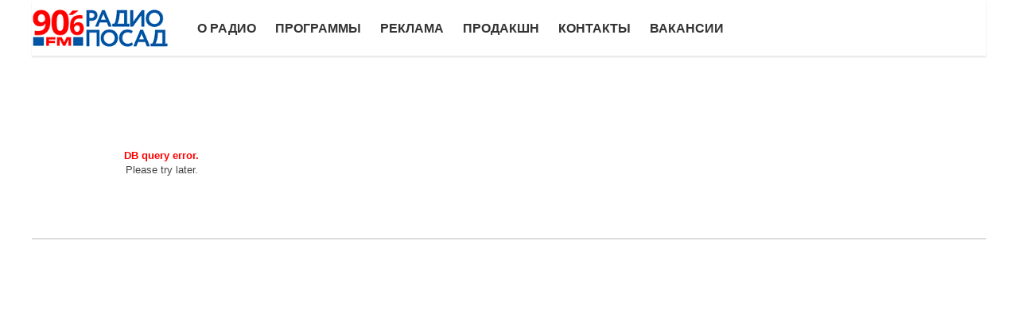

--- FILE ---
content_type: text/html; charset=UTF-8
request_url: https://posadfm.ru/news/10005.html
body_size: 3198
content:
<!DOCTYPE html>
<html lang="ru">
<head>
	<meta charset="UTF-8">
	<meta name="viewport" id="viewport" content="width=device-width, initial-scale=1.0, maximum-scale=1.0, minimum-scale=1.0, user-scalable=no" />
	<meta name="yandex-verification" content="175d2bd95bd9a393" />
 <meta name="spr-verification" content="b6718eccfacfc1c" />
	<link rel="icon" href="/favicon.ico" type="image/x-icon">
	
										
															    	
	<meta http-equiv="Content-Type" content="text/html; charset=UTF-8" />
<meta name="robots" content="index, follow" />
<link href="//fonts.googleapis.com/css?family=Advent+Pro%3A700%7CRoboto%3A300%2C400%2C500%2C700%2C900%7COswald%3A300%2C400%2C700%7CLato%3A300%2C400%2C700%7CWork+Sans%3A200%2C300%2C400%2C500%2C600%2C700%2C800%2C900%7COpen+Sans%3A400%2C700%2C800%7CRoboto+Condensed%3A100%2C200%2C300%2C400%2C500%2C600%2C700%2C800%2C900%7CRoboto%3A100%2C200%2C300%2C400%2C500%2C600%2C700%2C800%2C900%7CTitillium+Web%3A100%2C200%2C300%2C400%2C500%2C600%2C700%2C800%2C900%7CTitillium+Web%3A100%2C200%2C300%2C400%2C500%2C600%2C700%2C800%2C900%7CTitillium+Web%3A100%2C200%2C300%2C400%2C500%2C600%2C700%2C800%2C900%26subset%3Dlatin%2Clatin-ext%2Ccyrillic%2Ccyrillic-ext%2Cgreek-ext%2Cgreek%2Cvietnamese" type="text/css"  rel="stylesheet" />
<link href="/bitrix/templates/main/components//bitrix/system.pagenavigation/.default/style.css?1491310929298" type="text/css"  rel="stylesheet" />
<link href="/bitrix/templates/main/css/reset.css?14913109291082" type="text/css"  data-template-style="true"  rel="stylesheet" />
<link href="/bitrix/templates/main/css/style.css?164077368288671" type="text/css"  data-template-style="true"  rel="stylesheet" />
<link href="/bitrix/templates/main/css/play.css?1621923889563" type="text/css"  data-template-style="true"  rel="stylesheet" />
<link href="/bitrix/templates/main/css/font-awesome.min.css?151732785431000" type="text/css"  data-template-style="true"  rel="stylesheet" />
<link href="/bitrix/templates/main/css/woocommerce-layout.css?149131092914668" type="text/css"  data-template-style="true"  rel="stylesheet" />
<link href="/bitrix/templates/main/css/woocommerce-smallscreen.css?14913109296881" type="text/css"  data-template-style="true"  rel="stylesheet" />
<link href="/bitrix/templates/main/css/woocommerce.css?149131092953844" type="text/css"  data-template-style="true"  rel="stylesheet" />
<link href="/bitrix/templates/main/css/media-queries.css?164077453748667" type="text/css"  data-template-style="true"  rel="stylesheet" />
<link href="/bitrix/templates/main/css/from-header.css?16270543528216" type="text/css"  data-template-style="true"  rel="stylesheet" />
<link href="/bitrix/templates/main/css/jquery-te-1.4.0.css?149863802110089" type="text/css"  data-template-style="true"  rel="stylesheet" />
<link href="/bitrix/templates/main/template_styles.css?16407896105433" type="text/css"  data-template-style="true"  rel="stylesheet" />
<script type="text/javascript" src="/bitrix/js/twim.recaptchafree/script.js?14945347114421"></script>
<script type="text/javascript" src="https://www.google.com/recaptcha/api.js?onload=onloadRecaptchafree&render=explicit&hl=ru"></script>


<script type="text/javascript" src="/bitrix/templates/main/js/jquery.min.js?149432297684355"></script>
<script type="text/javascript" src="/bitrix/templates/main/js/jquery-migrate.min.js?149131092910056"></script>
<script type="text/javascript" src="/bitrix/templates/main/js/score-script.js?1491310929835"></script>
<script type="text/javascript" src="/bitrix/templates/main/js/theia-sticky-sidebar.js?149131092914625"></script>
<script type="text/javascript" src="/bitrix/templates/main/js/theia-sticky-sidebar_main.js?1491310929435"></script>
<script type="text/javascript" src="/bitrix/templates/main/js/scripts.js?1521797421123344"></script>
<script type="text/javascript" src="/bitrix/templates/main/js/retina.min.js?14913109291380"></script>
<script type="text/javascript" src="/bitrix/templates/main/js/jquery.infinitescroll.min.js?149131092921705"></script>
<script type="text/javascript" src="/bitrix/templates/main/js/comment-reply.min.js?14913109291078"></script>
<script type="text/javascript" src="/bitrix/templates/main/js/wp-embed.min.js?14913109291398"></script>
<script type="text/javascript" src="/bitrix/templates/main/js/jquery.min.js?149432297684355"></script>
<script type="text/javascript" src="/bitrix/templates/main/js/jquery-te-1.4.0.min.js?149863799019322"></script>
<script type="text/javascript">var _ba = _ba || []; _ba.push(["aid", "c2b13b11cb8c6fc817e366575e5473f6"]); _ba.push(["host", "posadfm.ru"]); (function() {var ba = document.createElement("script"); ba.type = "text/javascript"; ba.async = true;ba.src = (document.location.protocol == "https:" ? "https://" : "http://") + "bitrix.info/ba.js";var s = document.getElementsByTagName("script")[0];s.parentNode.insertBefore(ba, s);})();</script>


	<title>Новости</title>

	
	<style>
		body #bx-composite-banner{
			float:right;
		}
	</style>


</head>


<body class="page-template page-template-template-feat2 page-template-template-feat2-php page page-id-279 custom-background">
<!-- Rating Mail.ru counter -->
<script type="text/javascript">
var _tmr = window._tmr || (window._tmr = []);
_tmr.push({id: "3161391", type: "pageView", start: (new Date()).getTime()});
(function (d, w, id) {
if (d.getElementById(id)) return;
var ts = d.createElement("script"); ts.type = "text/javascript"; ts.async = true; ts.id = id;
ts.src = "https://top-fwz1.mail.ru/js/code.js";
var f = function () {var s = d.getElementsByTagName("script")[0]; s.parentNode.insertBefore(ts, s);};
if (w.opera == "[object Opera]") { d.addEventListener("DOMContentLoaded", f, false); } else { f(); }
})(document, window, "topmailru-code");
</script><noscript><div>
<img src="https://top-fwz1.mail.ru/counter?id=3161391;js=na" style="border:0;position:absolute;left:-
9999px;" alt="Top.Mail.Ru" />
</div></noscript>
<!-- //Rating Mail.ru counter -->
	
<style>
	.mvp-fly-but-wrap.mvp-fly-but-menu.mvp-fly-but-click.mvp-fly-open{
		float: right !important;
		margin-right: 72px;
	}
</style>

		<div id="mvp-fly-wrap">
			<div id="mvp-fly-menu-top" class="left relative">
				<div class="mvp-fly-top-out left relative">
					<!--mvp-fly-top-in-->
					<div class="mvp-fly-but-wrap mvp-fly-but-menu mvp-fly-but-click">
						<span></span>
						<span></span>
						<span></span>
						<span></span>
					</div>
					<!--mvp-fly-but-wrap-->
				</div>
				<!--mvp-fly-top-out-->
			</div>
			<!--mvp-fly-menu-top-->
			<div id="mvp-fly-menu-wrap">
				<nav class="mvp-fly-nav-menu left relative">
					<div class="menu-main-menu-container">
<ul id="menu-main-menu" class="menu">

	<li><a class="menu-item menu-item-type-custom" href="/about/">О радио</a></li>
	<li><a class="menu-item menu-item-type-custom" href="/programmy/">Программы</a></li>
	<li><a class="menu-item menu-item-type-custom" href="/reklama/">Реклама</a></li>
	<li><a class="menu-item menu-item-type-custom" href="/prodakshn/">ПРОДАКШН</a></li>
	<li><a class="menu-item menu-item-type-custom" href="/contacts/">Контакты</a></li>
	<li><a class="menu-item menu-item-type-custom" href="/vacancies/">Вакансии</a></li>

</ul>
					</div>
				</nav>
			</div>
			<!--mvp-fly-menu-wrap-->
			<div id="mvp-fly-soc-wrap">
											</div>
			<!--mvp-fly-soc-wrap-->
		</div>
		<!--mvp-fly-wrap-->
		<div id="mvp-site" class="left relative">
			<div id="mvp-search-wrap">
				<div id="mvp-search-box">
					
<form id="searchform" action="/search/index.php">
	<input type="text" name="q" id="s" value="Поиск" onfocus='if (this.value == "Поиск") { this.value = ""; }' onblur='if (this.value == "") { this.value = "Поиск"; }' />
	<input type="hidden" id="searchsubmit" value="Search" />
</form> 

				</div>
				<!--mvp-search-box-->
				<div class="mvp-search-but-wrap mvp-search-click">
					<span></span>
					<span></span>
				</div>
				<!--mvp-search-but-wrap-->
			</div>
            <header class="d-flex mvp-main-box-cont py-10">
                <div class="mvp-top-nav-menu-but">
                    <div class="mvp-fly-but-wrap mvp-fly-but-click left relative">
                        <span></span>
                        <span></span>
                        <span></span>
                        <span></span>
                    </div>
                </div>
                <div class="">
                    <div id="mvp-top-nav-logo" class="left relative" itemscope itemtype="http://schema.org/Organization">
                        <a itemprop="url" href="/">
                            <img class="logo-in-menu" itemprop="logo logo-in-menu" src="/local/images/radio-logo.png" alt="PosadFM" data-rjs="2" />
                        </a>
                        <h2 class="mvp-logo-title">PosadFM</h2>
                    </div>
                </div>
                <div class="posadfm-topmenu flex-grow-1 ml-2p ">
                    <div id="mvp-nav-menu">
                        <div class="menu-main-menu-container">
                            <ul id="menu-main-menu-1" class="menu">



			<li><a class="menu-item menu-item-type-custom" href="/about/">О радио</a></li>
	
			<li><a class="menu-item menu-item-type-custom" href="/programmy/">Программы</a></li>
	
			<li><a class="menu-item menu-item-type-custom" href="/reklama/">Реклама</a></li>
	
			<li><a class="menu-item menu-item-type-custom" href="/prodakshn/">ПРОДАКШН</a></li>
	
			<li><a class="menu-item menu-item-type-custom" href="/contacts/">Контакты</a></li>
	
			<li><a class="menu-item menu-item-type-custom" href="/vacancies/">Вакансии</a></li>
	
</ul>
                        </div>
                    </div>
                </div>
            </header>

			<!--mvp-search-wrap-->
			<main id="mvp-main-wrap" class="left relative">
				<div id="mvp-main-body-wrap" class="left relative">
					<div class="mvp-main-box-cont">
						<div id="mvp-main-body" class="left relative">
							
																					<div id="mvp-leader-wrap" class="left relative">
								<div class="mvp-main-box-cont">
									<div id="mvp-leader-cont">
																		</div><!--mvp-leader-cont-->
								</div><!--mvp-main-box-cont-->
							</div>
														
																					<div id="mvp-leader-wrap" class="left relative">
								<div class="mvp-main-box-cont">
									<div id="mvp-leader-cont">
																		</div><!--mvp-leader-cont-->
								</div><!--mvp-main-box-cont-->
							</div>
																					
							
<style>
	#mvp-leader-wrap{
		margin-bottom: 10px;
	}
</style>

<div class="mvp-body-sec-wrap left relative">
	<div class="mvp-sec-pad left relative">
		<div class="mvp-main-body-out2 relative">
			<div class="mvp-main-body-in2">
				<div class="mvp-main-body-blog left relative">
					<ul class="mvp-main-blog-wrap left relative infinite-content">

<br>
<table cellpadding="1" cellspacing="0" width="35%" bgcolor="#9C9A9C">
	<tr>
		<td><table cellpadding="5" cellspacing="0" width="100%">
			<tr>
				<td bgcolor="#FFFFFF" align="center">
					<FONT face="Verdana, Arial, Helvetica, sans-serif" size="-1">
					<font color="#FF0000"><b>DB query error.</b></font><br>
					Please try later.
					</font><br>
									</td>
			</tr>
		</table></td>
	</tr>
</table>
<br><br><br>


--- FILE ---
content_type: text/css
request_url: https://posadfm.ru/bitrix/templates/main/components//bitrix/system.pagenavigation/.default/style.css?1491310929298
body_size: 124
content:
@CHARSET "UTF-8";

.pagenavigation span.active, .pagenavigation a {
	padding: 0.2em 0.3em;
}
.pagenavigation span.active {
	background: #E5E5D8;
}
.pagenavigation .numbers {
	font-size: 1.2em;
	margin: 0.3em 0;
}

.mvp-nav-links span i{
	text-transform: none;
	font-style: normal;
}

--- FILE ---
content_type: text/css
request_url: https://posadfm.ru/bitrix/templates/main/css/play.css?1621923889563
body_size: 231
content:
body {
  background-color: #000000;
}

/* Give the player a height & width of 0. Otherwise the player is visible on mobile devices (tested on iPhone 5). */

#player {
  height: 0;
  width: 0
}

/* Apologies for the large base64 image file */

.speaker {
  background-image: url(speaker.png);
  background-repeat: no-repeat;
  background-size: 200%;
  background-position: 100% 0;
  height: 32px;
  width: 30px;
  cursor: pointer;
  display: block;
  position: relative;
  top: 10px;
  left: 320px;
  display: block;
}

.speakerplay {
  background-position: 0 0;
}

--- FILE ---
content_type: text/css
request_url: https://posadfm.ru/bitrix/templates/main/css/from-header.css?16270543528216
body_size: 1953
content:

a,
a:visited,
.post-info-name a,
ul.mvp-author-info-list li.mvp-author-info-name span a,
.woocommerce .woocommerce-breadcrumb a {
	color: #352c8c;
}

#mvp-comments-button a,
#mvp-comments-button span.mvp-comment-but-text,
a.mvp-inf-more-but {
	color: #352c8c !important;
}

#mvp-comments-button a:hover,
#mvp-comments-button span.mvp-comment-but-text:hover,
a.mvp-inf-more-but:hover {
	border: 1px solid #352c8c;
	color: #352c8c !important;
}

a:hover,
.mvp-feat4-sub-text h2 a:hover,
span.mvp-widget-head-link a,
.mvp-widget-list-text1 h2 a:hover,
.mvp-blog-story-text h2 a:hover,
.mvp-side-tab-text h2 a:hover,
.mvp-more-post-text h2 a:hover,
span.mvp-blog-story-author a,
.woocommerce .woocommerce-breadcrumb a:hover,
#mvp-side-wrap a:hover,
.mvp-post-info-top h3 a:hover,
#mvp-side-wrap .mvp-widget-feat-text h3 a:hover,
.mvp-widget-author-text h3 a:hover,
#mvp-side-wrap .mvp-widget-author-text h3 a:hover {
	color: #352c8c !important;
}

#mvp-main-nav-wrap,
#mvp-fly-wrap,
ul.mvp-fly-soc-list li a:hover {
	background: #ffffff;
}

ul.mvp-fly-soc-list li a {
	color: #ffffff !important;
}

#mvp-nav-menu ul li a,
span.mvp-nav-soc-head,
span.mvp-nav-search-but,
span.mvp-nav-soc-but,
nav.mvp-fly-nav-menu ul li.menu-item-has-children:after,
nav.mvp-fly-nav-menu ul li.menu-item-has-children.tog-minus:after,
nav.mvp-fly-nav-menu ul li a,
span.mvp-fly-soc-head {
	color: #333333;
}

ul.mvp-fly-soc-list li a:hover {
	color: #333333 !important;
}

.mvp-fly-but-wrap span,
ul.mvp-fly-soc-list li a {
	background: #333333;
}

ul.mvp-fly-soc-list li a:hover {
	border: 2px solid #333333;
}

#mvp-nav-menu ul li.menu-item-has-children ul.sub-menu li a:after,
#mvp-nav-menu ul li.menu-item-has-children ul.sub-menu li ul.sub-menu li a:after,
#mvp-nav-menu ul li.menu-item-has-children ul.sub-menu li ul.sub-menu li ul.sub-menu li a:after,
#mvp-nav-menu ul li.menu-item-has-children ul.mvp-mega-list li a:after,
#mvp-nav-menu ul li.menu-item-has-children a:after {
	border-color: #333333 transparent transparent transparent;
}

#mvp-nav-menu ul li:hover a,
span.mvp-nav-search-but:hover,
span.mvp-nav-soc-but:hover,
#mvp-nav-menu ul li ul.mvp-mega-list li a:hover,
nav.mvp-fly-nav-menu ul li a:hover {
	color: #352c8c !important;
}

#mvp-nav-menu ul li:hover a {
	border-bottom: 1px solid #352c8c;
}

.mvp-fly-but-wrap:hover span {
	background: #352c8c;
}

#mvp-nav-menu ul li.menu-item-has-children:hover a:after {
	border-color: #352c8c transparent transparent transparent !important;
}

ul.mvp-score-list li:hover {
	border: 1px solid #352c8c;
}

.es-nav span:hover a,
ul.mvp-side-tab-list li span.mvp-side-tab-head i {
	color: #352c8c;
}

span.mvp-feat1-cat,
.mvp-vid-box-wrap,
span.mvp-post-cat,
.mvp-prev-next-text a,
.mvp-prev-next-text a:visited,
.mvp-prev-next-text a:hover,
.mvp-mob-soc-share-but {
	background: #352c8c;
}

.woocommerce .star-rating span:before,
.woocommerce-message:before,
.woocommerce-info:before,
.woocommerce-message:before {
	color: #352c8c;
}

.woocommerce .widget_price_filter .ui-slider .ui-slider-range,
.woocommerce .widget_price_filter .ui-slider .ui-slider-handle,
.woocommerce span.onsale,
.woocommerce #respond input#submit.alt,
.woocommerce a.button.alt,
.woocommerce button.button.alt,
.woocommerce input.button.alt,
.woocommerce #respond input#submit.alt:hover,
.woocommerce a.button.alt:hover,
.woocommerce button.button.alt:hover,
.woocommerce input.button.alt:hover {
	background-color: #352c8c;
}

span.mvp-sec-head,
.mvp-authors-name {
	border-bottom: 1px solid #352c8c;
}

.woocommerce-error,
.woocommerce-info,
.woocommerce-message {
	border-top-color: #352c8c;
}

#mvp-nav-menu ul li a,
nav.mvp-fly-nav-menu ul li a,
#mvp-foot-nav ul.menu li a,
#mvp-foot-menu ul.menu li a {
	font-family: 'Titillium Web', sans-serif;
}

body,
.mvp-feat1-text p,
.mvp-feat4-main-text p,
.mvp-feat2-main-text p,
.mvp-feat3-main-text p,
.mvp-feat4-sub-text p,
.mvp-widget-list-text1 p,
.mvp-blog-story-text p,
.mvp-blog-story-info,
span.mvp-post-excerpt,
ul.mvp-author-info-list li.mvp-author-info-name p,
ul.mvp-author-info-list li.mvp-author-info-name span,
.mvp-post-date,
span.mvp-feat-caption,
span.mvp-feat-caption-wide,
#mvp-content-main p,
#mvp-author-box-text p,
.mvp-more-post-text p,
#mvp-404 p,
#mvp-foot-copy,
#searchform input,
span.mvp-author-page-desc,
#woo-content p,
.mvp-search-text p,
#comments .c p,
.mvp-widget-feat-text p {
	font-family: 'Titillium Web', sans-serif;
}

span.mvp-nav-soc-head,
.mvp-score-status p,
.mvp-score-teams p,
ul.mvp-feat2-list li h3,
.mvp-feat4-sub-text h3,
.mvp-widget-head-wrap h4,
span.mvp-widget-head-link,
.mvp-widget-list-text1 h3,
.mvp-blog-story-text h3,
ul.mvp-side-tab-list li span.mvp-side-tab-head,
.mvp-side-tab-text h3,
span.mvp-post-cat,
.mvp-post-tags,
span.mvp-author-box-name,
#mvp-comments-button a,
#mvp-comments-button span.mvp-comment-but-text,
span.mvp-sec-head,
a.mvp-inf-more-but,
.pagination span,
.pagination a,
.woocommerce ul.product_list_widget span.product-title,
.woocommerce ul.product_list_widget li a,
.woocommerce #reviews #comments ol.commentlist li .comment-text p.meta,
.woocommerce .related h2,
.woocommerce div.product .woocommerce-tabs .panel h2,
.woocommerce div.product .product_title,
#mvp-content-main h1,
#mvp-content-main h2,
#mvp-content-main h3,
#mvp-content-main h4,
#mvp-content-main h5,
#mvp-content-main h6,
#woo-content h1.page-title,
.woocommerce .woocommerce-breadcrumb,
.mvp-authors-name,
#respond #submit,
.comment-reply a,
#cancel-comment-reply-link,
span.mvp-feat1-cat,
span.mvp-post-info-date,
.mvp-widget-feat-text h3,
.mvp-widget-author-text h3 a {
	font-family: 'Titillium Web', sans-serif;
}

.mvp-feat1-text h2,
.mvp-feat1-text h2.mvp-stand-title,
.mvp-feat4-main-text h2,
.mvp-feat4-main-text h2.mvp-stand-title,
.mvp-feat1-sub-text h2,
.mvp-feat2-main-text h2,
.mvp-feat2-sub-text h2,
ul.mvp-feat2-list li h2,
.mvp-feat3-main-text h2,
.mvp-feat3-sub-text h2,
.mvp-feat4-sub-text h2 a,
.mvp-widget-list-text1 h2 a,
.mvp-blog-story-text h2 a,
.mvp-side-tab-text h2 a,
#mvp-content-main blockquote p,
.mvp-more-post-text h2 a,
h2.mvp-authors-latest a,
.mvp-widget-feat-text h2 a,
.mvp-widget-author-text h2 a {
	font-family: 'Roboto Condensed', sans-serif;
}

h1.mvp-post-title,
.mvp-cat-head h1,
#mvp-404 h1,
h1.mvp-author-top-head,
#woo-content h1.page-title,
.woocommerce div.product .product_title,
.woocommerce ul.products li.product h3 {
	font-family: 'Roboto', sans-serif;
}

#mvp-wallpaper {
	top: 166px;
}

/* #mvp-main-wrap {
	margin-top: 166px;
}
 */
.mvp-score-up {
	position: fixed !important;
	-webkit-transform: translate3d(0, -72px, 0) !important;
	-moz-transform: translate3d(0, -72px, 0) !important;
	-ms-transform: translate3d(0, -72px, 0) !important;
	-o-transform: translate3d(0, -72px, 0) !important;
	transform: translate3d(0, -72px, 0) !important;
	z-index: 9999;
}

.mvp-wall-up {
	-webkit-transform: translate3d(0, -72px, 0) !important;
	-moz-transform: translate3d(0, -72px, 0) !important;
	-ms-transform: translate3d(0, -72px, 0) !important;
	-o-transform: translate3d(0, -72px, 0) !important;
	transform: translate3d(0, -72px, 0) !important;
}

@media screen and (max-width: 1003px) and (min-width: 600px) {
	#mvp-main-wrap {
		margin-top: 122px !important;
	}
}

@media screen and (min-width: 900px) {
	.mvp-leader2,
	.mvp-leader3 {
		display: none !important;
	}
}

@media screen and (max-width: 899px) and (min-width: 480px) {
	.mvp-leader3,
	.mvp-leader2 {
		display: none !important;
	}
	.mvp-leader1 {
		display: inline-block !important;
	}
}

@media screen and (max-width: 479px) {
	.mvp-leader1,
	.mvp-leader2 {
		display: none !important;
	}
	.mvp-leader3 {
		display: inline-block !important;
	}
}

.theiaPostSlider_nav.fontTheme ._title,
.theiaPostSlider_nav.fontTheme ._text {
	line-height: 48px;
}

.theiaPostSlider_nav.fontTheme ._button {
	color: #352c8c;
}

.theiaPostSlider_nav.fontTheme ._button ._2 span {
	font-size: 48px;
	line-height: 48px;
}

.theiaPostSlider_nav.fontTheme ._button:hover,
.theiaPostSlider_nav.fontTheme ._button:focus {
	color: #fe4b7e;
}

.theiaPostSlider_nav.fontTheme ._disabled {
	color: #828282 !important;
}

body.custom-background {
	background-color: #fff;
}

.logo-in-menu {
	height: 50px;
}


--- FILE ---
content_type: text/css
request_url: https://posadfm.ru/bitrix/templates/main/template_styles.css?16407896105433
body_size: 1511
content:
.mvp-feat2-right-wrap .rp-front-list {
	margin-bottom: 20px;
}
.mvp-feat2-right-wrap .rp-front-list h3,
.mvp-feat2-right-wrap .rp-front-list h3 a,
.mvp-feat2-right-wrap .rp-hlb-list h3,
.mvp-feat2-right-wrap .rp-hlb-list h3 a,
.underMainNews .rp-front-list h3,
.underMainNews .rp-front-list h3 a {
	float: none;
	color: #fff;
	font-weight: bold;
	font-family: 'Titillium Web', sans-serif;
	text-transform: uppercase;
}
.mvp-feat2-right-wrap .rp-front-list h3,
.mvp-feat2-right-wrap .rp-hlb-list h3,
.underMainNews .rp-front-list h3 {
	font-size: 0.8em;
	letter-spacing: 0.07em;
	padding: 10px 30px 10px 30px;
	background: #352c8c;
}
.mvp-feat2-right-wrap .rp-front-list h3 a:hover,
.mvp-feat2-right-wrap .rp-hlb-list h3 a:hover,
.underMainNews .rp-front-list h3 a:hover {
	color: #999  !important;
}
.mvp-feat2-right-wrap .rp-front-list a,
.underMainNews .rp-front-list a {
	font-family: 'Roboto Condensed', sans-serif;
	float: none;
	color: #000;
}
.mvp-feat2-right-wrap .rp-front-list li {
	float: none;
	padding: 5px 30px;
}
.forums-last-messages .review-desc,
.mvp-feat2-right-wrap .rp-hlb-list.telegram .post-info {
	font-size: 0.8em;
	color: #444;
	line-height: 0.9em;
}
.mvp-blog-story-text.full-width {
	width: 100%;
}
.rp-iblock-add textarea {
	width: 100%;
}
.fa-twitter:before {
    color: #1ea1f2;
}
.fa-telegram:before {
    color: #33a9e1;
}
.fa-chrome:before {
    color: #fbbc06;
}
.fa-vk:before {
    color: #2a5885;
}
.fa-youtube:before {
    color: #ff0002;
}
.mvp-feat2-left-wrap.no-shadow:after {
	display: none;
}
.display-table {
	display: table;
	width: 100%;
}
.display-table-cell {
	display: table-cell;
}
.underMainNews {
	clear: both;
	display: table;
	width: 100%;
}
.underMainNews > [class*="umn"] {
	display: table-cell;
}
.underMainNews .umnRight {
	width: 300px;
}
.underMainNews .column1 {
	width: 60%;
}
/*.underMainNews .umnRight h3,
.underMainNews .column2 h3 {
	border-left: 1px solid #ececec;
}*/
.underMainNews .rp-front-list h3 {
	padding: 15px 20px;
}
.mvp-feat2-right-wrap .rp-front-list h3 span,
.mvp-feat2-right-wrap .rp-hlb-list h3 span,
.underMainNews .rp-front-list h3 span {
	text-transform: none;
	font-weight: normal;
}
.underMainNews .rp-front-list li {
	padding: 10px 20px;
	float: none;
	box-sizing: border-box;
}
.underMainNews .rp-front-list li:first-child {
	padding-top: 20px;
}
.underMainNews .forums-last-messages li {
	padding-top: 0 !important;
	padding-bottom: 0;
}
.rp-hlb-list.telegram .reports-list-item {
	padding: 10px 0;
}
.underMainNews .forums-last-messages li a,
.mvp-feat2-right-wrap .rp-hlb-list.telegram .reports-list-item {
	display: block;
	padding: 20px 0;
	border-bottom: 1px solid #fff;
}
.underMainNews .forums-last-messages li:last-child a,
.mvp-feat2-right-wrap .rp-hlb-list.telegram .reports-list-item:last-child {
	border-bottom: none;
}
.rp-hlb-list.telegram .list-title {
	background-image: url(images/logo-telegram.png);
	background-repeat: no-repeat;
	background-position: 10px center;
	padding: 15px 10px 15px 52px;
}
.mvp-feat2-right-wrap .rp-hlb-list.telegram .reports-list-table-wrap {
	padding: 0 20px;
	height: 370px;
	overflow: auto;
}
.mvp-feat2-right-wrap .rp-hlb-list.telegram .reports-list-item a {
	color: #000;
}
.mvp-feat2-right-wrap .rp-hlb-list.telegram .reports-list-item {
	background-image: url(images/list-mrk-telegram.png);
	background-repeat: no-repeat;
	background-position: 10px 20px;
	padding: 15px 0 15px 30px;
}
.underMainNews .iframe-wrap {
	height: 170px;
}
.underMainNews .iframe-wrap iframe {
	height: 100%;
}
.rp-hlb-list.telegram .subscribe {
	text-align: center;
	padding:  5px 10px;
	padding-bottom: 12px;
	font-size: 0.8em;
}
.rp-hlb-list.telegram .subscribe a {
	padding: 5px 10px;
	background: #f03; /*#f04e5e*/
	border-radius: 3px;
	color: #fff;
	display: inline-block;
}
.rp-hlb-list.telegram .subscribe a:hover {
	color: #ececec !important;
}
.mvp-feat2-right-wrap .rp-hlb-list.telegram .reports-list-table-wrap.hasSubscribe {
	height: 343px;
}
a[name="comments"] {
	width: 100%;
	display: block;
}
.rp-hlb-list.telegram .post-text img {
	margin: 10px 0;
}
.rp-hlb-list.telegram .post-text {
	margin-top: 5px;
	line-height: 130%;
}
.mvp-feat2-main-img img {
	min-width: inherit;
}
.pluso.mob {
	display: none;
}
#vk_groups,
#vk_groups iframe {
	width: 100% !important;
}



@media screen and (max-width: 899px) {
	.underMainNews .umnLeft,
	.underMainNews .umnRight {
		display: block;
		width: auto;
	}
}
@media screen and (max-width: 599px) {
	.underMainNews [class*="column"] {
		display: block;
		width: auto;
	}
	.pluso.mob {
		display: block;
	}
}
.logo_sticker {
	z-index: 1000;
    width: 30px;
    top: 30px;
	position: absolute;
}
.logo_sticker img {
	width: 100%;
	height: auto;
}

.counter-eye {
	text-align: right;
	color: #999;
	margin: 10px 0;
}

.d-flex {
	display: flex;
	align-items: center;
}

.flex-grow-1 {
	flex-grow: 1;
}
.py-10 {
	padding-top: 10px;
	padding-bottom: 10px;
}
.ml-2p {
	margin-left: 2%;
}
header.mvp-main-box-cont {
	-webkit-box-shadow: 0 2px 2px 0 rgba(0, 0, 0, 0.1);
	-moz-box-shadow: 0 2px 2px 0 rgba(0, 0, 0, 0.1);
	-ms-box-shadow: 0 2px 2px 0 rgba(0, 0, 0, 0.1);
	-o-box-shadow: 0 2px 2px 0 rgba(0, 0, 0, 0.1);
	box-shadow: 0 2px 2px 0 rgba(0, 0, 0, 0.1);
}
.bx-wrapper {
	margin-bottom: 0px!important;
}


@media screen and (max-width: 599px) {
.d-flex {
    justify-content: space-between;
}
header.mvp-main-box-cont {
    width: 96%;
    margin: 0 auto;
}
}

--- FILE ---
content_type: application/javascript; charset=UTF-8
request_url: https://posadfm.ru/bitrix/templates/main/js/score-script.js?1491310929835
body_size: 308
content:
jQuery(document).ready(function($) {
"use strict";

 	$('.carousel').elastislide({
 		imageW 	: 100,
 		minItems	: 2,
 		margin		: 7
	});

	$('.tabber-container').each(function() {
		$(this).find(".tabber-content").hide(); //Hide all content

		$(this).find(".tabber-content:first").show(); //Show first tab content
	});
	$(".mvp-score-nav-menu select").change(function(e) {
		$(this).parents('.tabber-container').find(".tabber-content").hide(); //Hide all tab content

		var activeTab = $(this).find("option:selected").val(); //Find the href attribute value to identify the active tab + content
		$(this).parents('.tabber-container').find(activeTab).fadeIn(); //Fade in the active ID content

		e.preventDefault();
	});
	$("select.mvp-score-tabs option a").change(function(e) {
		e.preventDefault();
	})

});